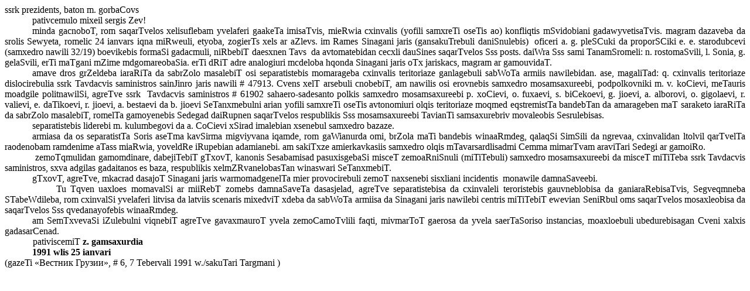

--- FILE ---
content_type: text/html
request_url: http://rrc.ge/law/saqGamsaxMim_25_01_1991_Q.htm?lawid=2048&lng_3=ge
body_size: 10852
content:
<html xmlns:v="urn:schemas-microsoft-com:vml"
xmlns:o="urn:schemas-microsoft-com:office:office"
xmlns:w="urn:schemas-microsoft-com:office:word"
xmlns="http://www.w3.org/TR/REC-html40">

<head>
<meta http-equiv=Content-Type content="text/html; charset=windows-1252">
<meta name=ProgId content=Word.Document>
<meta name=Generator content="Microsoft Word 11">
<meta name=Originator content="Microsoft Word 11">
<link rel=File-List href="saqGamsaxMim_25_01_1991_Q_files/filelist.xml">
<title>ssrk prezidents, baton m</title>
<!--[if gte mso 9]><xml>
 <o:DocumentProperties>
  <o:Author>Tamaz Diasamidze</o:Author>
  <o:LastAuthor>FAMILY</o:LastAuthor>
  <o:Revision>2</o:Revision>
  <o:TotalTime>1</o:TotalTime>
  <o:Created>2011-09-23T13:50:00Z</o:Created>
  <o:LastSaved>2011-09-23T13:50:00Z</o:LastSaved>
  <o:Pages>1</o:Pages>
  <o:Words>490</o:Words>
  <o:Characters>2794</o:Characters>
  <o:Lines>23</o:Lines>
  <o:Paragraphs>6</o:Paragraphs>
  <o:CharactersWithSpaces>3278</o:CharactersWithSpaces>
  <o:Version>11.5606</o:Version>
 </o:DocumentProperties>
</xml><![endif]--><!--[if gte mso 9]><xml>
 <w:WordDocument>
  <w:DoNotHyphenateCaps/>
  <w:PunctuationKerning/>
  <w:ValidateAgainstSchemas>false</w:ValidateAgainstSchemas>
  <w:SaveIfXMLInvalid>false</w:SaveIfXMLInvalid>
  <w:IgnoreMixedContent>false</w:IgnoreMixedContent>
  <w:AlwaysShowPlaceholderText>false</w:AlwaysShowPlaceholderText>
  <w:DoNotUnderlineInvalidXML/>
  <w:Compatibility>
   <w:BreakWrappedTables/>
   <w:SnapToGridInCell/>
   <w:WrapTextWithPunct/>
   <w:UseAsianBreakRules/>
   <w:DontGrowAutofit/>
  </w:Compatibility>
  <w:BrowserLevel>MicrosoftInternetExplorer4</w:BrowserLevel>
 </w:WordDocument>
</xml><![endif]--><!--[if gte mso 9]><xml>
 <w:LatentStyles DefLockedState="false" LatentStyleCount="156">
  <w:LsdException Locked="true" Name="Normal"/>
  <w:LsdException Locked="true" Name="heading 1"/>
  <w:LsdException Locked="true" Name="heading 2"/>
  <w:LsdException Locked="true" Name="heading 3"/>
  <w:LsdException Locked="true" Name="heading 4"/>
  <w:LsdException Locked="true" Name="heading 5"/>
  <w:LsdException Locked="true" Name="heading 6"/>
  <w:LsdException Locked="true" Name="heading 7"/>
  <w:LsdException Locked="true" Name="heading 8"/>
  <w:LsdException Locked="true" Name="heading 9"/>
  <w:LsdException Locked="true" Name="toc 1"/>
  <w:LsdException Locked="true" Name="toc 2"/>
  <w:LsdException Locked="true" Name="toc 3"/>
  <w:LsdException Locked="true" Name="toc 4"/>
  <w:LsdException Locked="true" Name="toc 5"/>
  <w:LsdException Locked="true" Name="toc 6"/>
  <w:LsdException Locked="true" Name="toc 7"/>
  <w:LsdException Locked="true" Name="toc 8"/>
  <w:LsdException Locked="true" Name="toc 9"/>
  <w:LsdException Locked="true" Name="caption"/>
  <w:LsdException Locked="true" Name="Title"/>
  <w:LsdException Locked="true" Name="Subtitle"/>
  <w:LsdException Locked="true" Name="Strong"/>
  <w:LsdException Locked="true" Name="Emphasis"/>
  <w:LsdException Locked="true" Name="Table Grid"/>
 </w:LatentStyles>
</xml><![endif]-->
<style>
<!--
 /* Font Definitions */
 @font-face
	{font-family:HKolkhetyMtav;
	panose-1:2 11 226 0 0 0 0 0 0 0;
	mso-font-charset:0;
	mso-generic-font-family:swiss;
	mso-font-pitch:variable;
	mso-font-signature:3 0 0 0 1 0;}
@font-face
	{font-family:HKolkhety;
	panose-1:2 11 114 0 0 0 0 0 0 0;
	mso-font-charset:0;
	mso-generic-font-family:swiss;
	mso-font-pitch:variable;
	mso-font-signature:3 0 0 0 1 0;}
@font-face
	{font-family:Calibri;
	panose-1:2 15 5 2 2 2 4 3 2 4;
	mso-font-charset:0;
	mso-generic-font-family:swiss;
	mso-font-pitch:variable;
	mso-font-signature:-520092929 1073786111 9 0 415 0;}
 /* Style Definitions */
 p.MsoNormal, li.MsoNormal, div.MsoNormal
	{mso-style-parent:"";
	margin:0in;
	margin-bottom:.0001pt;
	mso-pagination:widow-orphan;
	font-size:12.0pt;
	font-family:"Times New Roman";
	mso-fareast-font-family:Calibri;
	mso-ansi-language:RU;
	mso-fareast-language:RU;}
@page Section1
	{size:8.5in 11.0in;
	margin:56.7pt 1.0in 56.7pt 85.05pt;
	mso-header-margin:.5in;
	mso-footer-margin:.5in;
	mso-paper-source:0;}
div.Section1
	{page:Section1;}
-->
</style>
<!--[if gte mso 10]>
<style>
 /* Style Definitions */
 table.MsoNormalTable
	{mso-style-name:"Table Normal";
	mso-tstyle-rowband-size:0;
	mso-tstyle-colband-size:0;
	mso-style-noshow:yes;
	mso-style-parent:"";
	mso-padding-alt:0in 5.4pt 0in 5.4pt;
	mso-para-margin:0in;
	mso-para-margin-bottom:.0001pt;
	mso-pagination:widow-orphan;
	font-size:10.0pt;
	font-family:Calibri;
	mso-ansi-language:#0400;
	mso-fareast-language:#0400;
	mso-bidi-language:#0400;}
</style>
<![endif]--><!--[if gte mso 9]><xml>
 <o:shapedefaults v:ext="edit" spidmax="2050"/>
</xml><![endif]--><!--[if gte mso 9]><xml>
 <o:shapelayout v:ext="edit">
  <o:idmap v:ext="edit" data="1"/>
 </o:shapelayout></xml><![endif]-->
</head>

<body lang=EN-US style='tab-interval:.5in'>

<div class=Section1>

<p class=MsoNormal style='text-align:justify'><span style='font-family:HKolkhetyMtav;
mso-ansi-language:EN-US'>ssrk prezidents, baton m. gorbaCovs<o:p></o:p></span></p>

<p class=MsoNormal style='text-align:justify;text-indent:35.4pt'><span
style='font-family:HKolkhety;mso-ansi-language:EN-US'>pativcemulo mixeil sergis
Zev!<o:p></o:p></span></p>

<p class=MsoNormal style='text-align:justify;text-indent:35.4pt'><span
style='font-family:HKolkhety;mso-ansi-language:EN-US'>minda gacnoboT, rom
saqarTvelos xelisuflebam yvelaferi gaakeTa imisaTvis, mieRwia cxinvalis (yofili
samxreTi oseTis ao) konfliqtis mSvidobiani gadawyvetisaTvis. magram dazaveba da
srolis Sewyeta, romelic 24 ianvars iqna miRweuli, etyoba, zogierTs xels ar
aZlevs. im Rames Sinagani jaris (gansakuTrebuli daniSnulebis)<span
style='mso-spacerun:yes'>  </span>oficeri a. g. pleSCuki da proporSCiki e. e.
starodubcevi (samxedro nawili 32/19) boevikebis formaSi gadacmuli, niRbebiT
daesxnen Tavs<span style='mso-spacerun:yes'>  </span>da avtomatebidan cecxli dauSines
saqarTvelos Sss posts. daiWra Sss sami TanamSromeli: n. rostomaSvili, l. Sonia,
g. gelaSvili, erTi maTgani mZime mdgomareobaSia. erTi dRiT adre analogiuri
mcdeloba hqonda Sinagani jaris oTx jariskacs, magram ar gamouvidaT.<o:p></o:p></span></p>

<p class=MsoNormal style='text-align:justify;text-indent:35.4pt'><span
style='font-family:HKolkhety;mso-ansi-language:EN-US'>amave dros grZeldeba
iaraRiTa da sabrZolo masalebiT osi separatistebis momarageba cxinvalis
teritoriaze ganlagebuli sabWoTa armiis nawilebidan. ase, magaliTad: q.
cxinvalis teritoriaze dislocirebulia ssrk Tavdacvis saministros sainJinro jaris
nawili # 47913. Cvens xelT arsebuli cnobebiT, am nawilis osi erovnebis samxedro
mosamsaxureebi, podpolkovniki m. v. koCievi, meTauris moadgile politnawilSi,
agreTve ssrk<span style='mso-spacerun:yes'>  </span>Tavdacvis saministros #
61902 sahaero-sadesanto polkis samxedro mosamsaxureebi p. xoCievi, o. fuxaevi,
s. biCekoevi, g. jioevi, a. alborovi, o. gigolaevi, r. valievi, e. daTikoevi,
r. jioevi, a. bestaevi da b. jioevi SeTanxmebulni arian yofili samxreTi oseTis
avtonomiuri olqis teritoriaze moqmed eqstremistTa bandebTan da amarageben maT
saraketo iaraRiTa da sabrZolo masalebiT, romelTa gamoyenebis Sedegad daiRupnen
saqarTvelos respublikis Sss mosamsaxureebi TavianTi samsaxurebriv movaleobis
Sesrulebisas. <o:p></o:p></span></p>

<p class=MsoNormal style='text-align:justify;text-indent:35.4pt'><span
style='font-family:HKolkhety;mso-ansi-language:EN-US'>separatistebis liderebi
m. kulumbegovi da a. CoCievi xSirad imalebian xsenebul samxedro bazaze. <o:p></o:p></span></p>

<p class=MsoNormal style='text-align:justify;text-indent:35.4pt'><span
style='font-family:HKolkhety;mso-ansi-language:EN-US'>armiasa da os
separatistTa Soris aseTma kavSirma migviyvana iqamde, rom gaWianurda omi,
brZola maTi bandebis winaaRmdeg, qalaqSi SimSili da ngrevaa, cxinvalidan
ltolvil qarTvelTa raodenobam ramdenime aTass miaRwia, yoveldRe iRupebian
adamianebi. am sakiTxze amierkavkasiis samxedro olqis mTavarsardlisadmi Cemma
mimarTvam araviTari Sedegi ar gamoiRo.<o:p></o:p></span></p>

<p class=MsoNormal style='text-align:justify'><span style='font-family:HKolkhety;
mso-ansi-language:EN-US'><span style='mso-tab-count:1'>            </span>zemoTqmulidan
gamomdinare, dabejiTebiT gTxovT, kanonis Sesabamisad pasuxisgebaSi misceT
zemoaRniSnuli (miTiTebuli) samxedro mosamsaxureebi da misceT miTiTeba ssrk
Tavdacvis saministros, sxva adgilas gadaitanos es baza, respublikis
xelmZRvanelobasTan winaswari SeTanxmebiT.<o:p></o:p></span></p>

<p class=MsoNormal style='text-align:justify;text-indent:35.4pt'><span
style='font-family:HKolkhety;mso-ansi-language:EN-US'>gTxovT, agreTve, mkacrad
dasajoT Sinagani jaris warmomadgenelTa mier provocirebuli zemoT naxsenebi
sisxliani incidentis<span style='mso-spacerun:yes'>  </span>monawile damnaSaveebi.
<o:p></o:p></span></p>

<p class=MsoNormal style='text-align:justify'><span style='font-family:HKolkhety;
mso-ansi-language:EN-US'><span style='mso-tab-count:1'>            </span>Tu
Tqven uaxloes momavalSi ar miiRebT zomebs damnaSaveTa dasasjelad, agreTve
separatistebisa da cxinvaleli teroristebis gauvneblobisa da ganiaraRebisaTvis,
Segveqmneba STabeWdileba, rom cxinvalSi yvelaferi litvisa da latviis scenaris
mixedviT xdeba da sabWoTa armiisa da Sinagani jaris nawilebi centris miTiTebiT
ewevian SeniRbul oms saqarTvelos mosaxleobisa da saqarTvelos Sss qvedanayofebis
winaaRmdeg.<o:p></o:p></span></p>

<p class=MsoNormal style='text-align:justify;text-indent:35.4pt'><span
style='font-family:HKolkhety;mso-ansi-language:EN-US'>am SemTxvevaSi iZulebulni
viqnebiT agreTve gavaxmauroT yvela zemoCamoTvlili faqti, mivmarToT gaerosa da
yvela saerTaSoriso instancias, moaxloebuli ubedurebisagan Cveni xalxis
gadasarCenad.<o:p></o:p></span></p>

<p class=MsoNormal style='text-align:justify'><span style='font-family:HKolkhety;
mso-ansi-language:EN-US'><span style='mso-spacerun:yes'> </span><span
style='mso-tab-count:1'>           </span>pativiscemiT <b style='mso-bidi-font-weight:
normal'>z. gamsaxurdia</b><o:p></o:p></span></p>

<p class=MsoNormal style='text-align:justify;text-indent:35.4pt'><b
style='mso-bidi-font-weight:normal'><span style='font-family:HKolkhety;
mso-ansi-language:EN-US'>1991 wlis 25 ianvari<o:p></o:p></span></b></p>

<p class=MsoNormal style='text-align:justify'><span style='font-family:HKolkhety;
mso-ansi-language:EN-US'>(gazeTi «</span><span lang=RU>&#1042;&#1077;&#1089;&#1090;&#1085;&#1080;&#1082;</span><span
lang=RU style='font-family:HKolkhety;mso-ansi-language:EN-US'> </span><span
lang=RU>&#1043;&#1088;&#1091;&#1079;&#1080;&#1080;</span><span
style='font-family:HKolkhety;mso-ansi-language:EN-US'>», # 6, 7 Tebervali 1991
w./sakuTari Targmani )<o:p></o:p></span></p>

<p class=MsoNormal><span style='font-family:HKolkhety;mso-ansi-language:EN-US'><o:p>&nbsp;</o:p></span></p>

</div>

</body>

</html>
